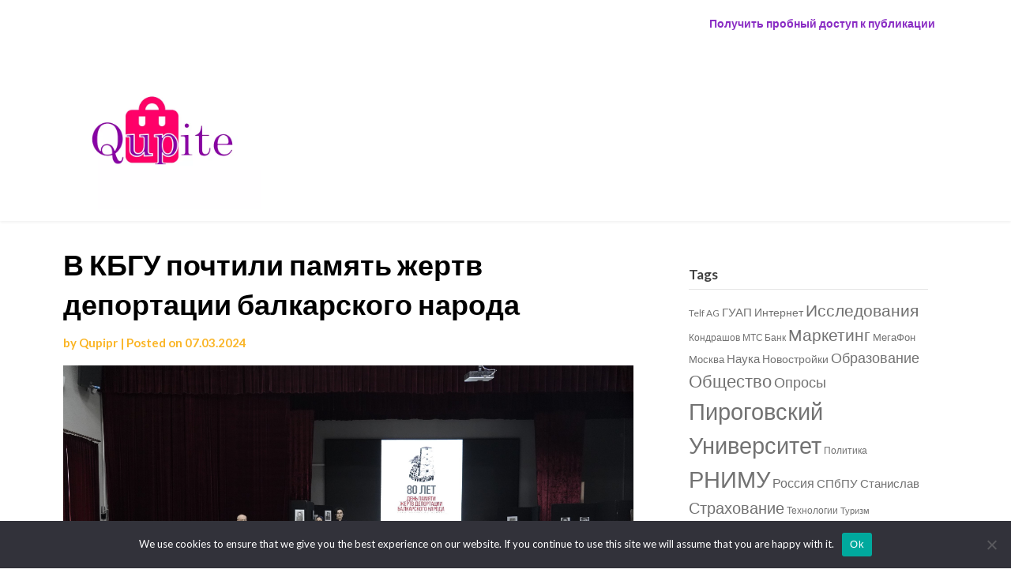

--- FILE ---
content_type: text/html; charset=UTF-8
request_url: https://qupite.ru/novost-v-kbgu-pochtili-pamyat-zhertv-deportacii-balkarsko-rvx/
body_size: 20495
content:
<!doctype html>
<html lang="ru-RU">
<head>
	<meta charset="UTF-8">
	<meta name="viewport" content="width=device-width, initial-scale=1">
	<link rel="profile" href="http://gmpg.org/xfn/11">

	<title>В КБГУ почтили память жертв депортации балкарского народа &#8211; Что купить</title>
<meta name='robots' content='max-image-preview:large' />
	<style>img:is([sizes="auto" i], [sizes^="auto," i]) { contain-intrinsic-size: 3000px 1500px }</style>
	<link rel='dns-prefetch' href='//fonts.googleapis.com' />
<link rel="alternate" type="application/rss+xml" title="Что купить &raquo; Feed" href="https://qupite.ru/feed/" />
<link rel="alternate" type="application/rss+xml" title="Что купить &raquo; Comments Feed" href="https://qupite.ru/comments/feed/" />
<link rel="alternate" type="application/rss+xml" title="Что купить &raquo; В КБГУ почтили память жертв депортации балкарского народа Comments Feed" href="https://qupite.ru/novost-v-kbgu-pochtili-pamyat-zhertv-deportacii-balkarsko-rvx/feed/" />
<script type="text/javascript">
/* <![CDATA[ */
window._wpemojiSettings = {"baseUrl":"https:\/\/s.w.org\/images\/core\/emoji\/15.1.0\/72x72\/","ext":".png","svgUrl":"https:\/\/s.w.org\/images\/core\/emoji\/15.1.0\/svg\/","svgExt":".svg","source":{"concatemoji":"https:\/\/qupite.ru\/wp-includes\/js\/wp-emoji-release.min.js?ver=6.8.1"}};
/*! This file is auto-generated */
!function(i,n){var o,s,e;function c(e){try{var t={supportTests:e,timestamp:(new Date).valueOf()};sessionStorage.setItem(o,JSON.stringify(t))}catch(e){}}function p(e,t,n){e.clearRect(0,0,e.canvas.width,e.canvas.height),e.fillText(t,0,0);var t=new Uint32Array(e.getImageData(0,0,e.canvas.width,e.canvas.height).data),r=(e.clearRect(0,0,e.canvas.width,e.canvas.height),e.fillText(n,0,0),new Uint32Array(e.getImageData(0,0,e.canvas.width,e.canvas.height).data));return t.every(function(e,t){return e===r[t]})}function u(e,t,n){switch(t){case"flag":return n(e,"\ud83c\udff3\ufe0f\u200d\u26a7\ufe0f","\ud83c\udff3\ufe0f\u200b\u26a7\ufe0f")?!1:!n(e,"\ud83c\uddfa\ud83c\uddf3","\ud83c\uddfa\u200b\ud83c\uddf3")&&!n(e,"\ud83c\udff4\udb40\udc67\udb40\udc62\udb40\udc65\udb40\udc6e\udb40\udc67\udb40\udc7f","\ud83c\udff4\u200b\udb40\udc67\u200b\udb40\udc62\u200b\udb40\udc65\u200b\udb40\udc6e\u200b\udb40\udc67\u200b\udb40\udc7f");case"emoji":return!n(e,"\ud83d\udc26\u200d\ud83d\udd25","\ud83d\udc26\u200b\ud83d\udd25")}return!1}function f(e,t,n){var r="undefined"!=typeof WorkerGlobalScope&&self instanceof WorkerGlobalScope?new OffscreenCanvas(300,150):i.createElement("canvas"),a=r.getContext("2d",{willReadFrequently:!0}),o=(a.textBaseline="top",a.font="600 32px Arial",{});return e.forEach(function(e){o[e]=t(a,e,n)}),o}function t(e){var t=i.createElement("script");t.src=e,t.defer=!0,i.head.appendChild(t)}"undefined"!=typeof Promise&&(o="wpEmojiSettingsSupports",s=["flag","emoji"],n.supports={everything:!0,everythingExceptFlag:!0},e=new Promise(function(e){i.addEventListener("DOMContentLoaded",e,{once:!0})}),new Promise(function(t){var n=function(){try{var e=JSON.parse(sessionStorage.getItem(o));if("object"==typeof e&&"number"==typeof e.timestamp&&(new Date).valueOf()<e.timestamp+604800&&"object"==typeof e.supportTests)return e.supportTests}catch(e){}return null}();if(!n){if("undefined"!=typeof Worker&&"undefined"!=typeof OffscreenCanvas&&"undefined"!=typeof URL&&URL.createObjectURL&&"undefined"!=typeof Blob)try{var e="postMessage("+f.toString()+"("+[JSON.stringify(s),u.toString(),p.toString()].join(",")+"));",r=new Blob([e],{type:"text/javascript"}),a=new Worker(URL.createObjectURL(r),{name:"wpTestEmojiSupports"});return void(a.onmessage=function(e){c(n=e.data),a.terminate(),t(n)})}catch(e){}c(n=f(s,u,p))}t(n)}).then(function(e){for(var t in e)n.supports[t]=e[t],n.supports.everything=n.supports.everything&&n.supports[t],"flag"!==t&&(n.supports.everythingExceptFlag=n.supports.everythingExceptFlag&&n.supports[t]);n.supports.everythingExceptFlag=n.supports.everythingExceptFlag&&!n.supports.flag,n.DOMReady=!1,n.readyCallback=function(){n.DOMReady=!0}}).then(function(){return e}).then(function(){var e;n.supports.everything||(n.readyCallback(),(e=n.source||{}).concatemoji?t(e.concatemoji):e.wpemoji&&e.twemoji&&(t(e.twemoji),t(e.wpemoji)))}))}((window,document),window._wpemojiSettings);
/* ]]> */
</script>
<style id='wp-emoji-styles-inline-css' type='text/css'>

	img.wp-smiley, img.emoji {
		display: inline !important;
		border: none !important;
		box-shadow: none !important;
		height: 1em !important;
		width: 1em !important;
		margin: 0 0.07em !important;
		vertical-align: -0.1em !important;
		background: none !important;
		padding: 0 !important;
	}
</style>
<link rel='stylesheet' id='wp-block-library-css' href='https://qupite.ru/wp-includes/css/dist/block-library/style.min.css?ver=6.8.1' type='text/css' media='all' />
<style id='classic-theme-styles-inline-css' type='text/css'>
/*! This file is auto-generated */
.wp-block-button__link{color:#fff;background-color:#32373c;border-radius:9999px;box-shadow:none;text-decoration:none;padding:calc(.667em + 2px) calc(1.333em + 2px);font-size:1.125em}.wp-block-file__button{background:#32373c;color:#fff;text-decoration:none}
</style>
<style id='global-styles-inline-css' type='text/css'>
:root{--wp--preset--aspect-ratio--square: 1;--wp--preset--aspect-ratio--4-3: 4/3;--wp--preset--aspect-ratio--3-4: 3/4;--wp--preset--aspect-ratio--3-2: 3/2;--wp--preset--aspect-ratio--2-3: 2/3;--wp--preset--aspect-ratio--16-9: 16/9;--wp--preset--aspect-ratio--9-16: 9/16;--wp--preset--color--black: #000000;--wp--preset--color--cyan-bluish-gray: #abb8c3;--wp--preset--color--white: #ffffff;--wp--preset--color--pale-pink: #f78da7;--wp--preset--color--vivid-red: #cf2e2e;--wp--preset--color--luminous-vivid-orange: #ff6900;--wp--preset--color--luminous-vivid-amber: #fcb900;--wp--preset--color--light-green-cyan: #7bdcb5;--wp--preset--color--vivid-green-cyan: #00d084;--wp--preset--color--pale-cyan-blue: #8ed1fc;--wp--preset--color--vivid-cyan-blue: #0693e3;--wp--preset--color--vivid-purple: #9b51e0;--wp--preset--gradient--vivid-cyan-blue-to-vivid-purple: linear-gradient(135deg,rgba(6,147,227,1) 0%,rgb(155,81,224) 100%);--wp--preset--gradient--light-green-cyan-to-vivid-green-cyan: linear-gradient(135deg,rgb(122,220,180) 0%,rgb(0,208,130) 100%);--wp--preset--gradient--luminous-vivid-amber-to-luminous-vivid-orange: linear-gradient(135deg,rgba(252,185,0,1) 0%,rgba(255,105,0,1) 100%);--wp--preset--gradient--luminous-vivid-orange-to-vivid-red: linear-gradient(135deg,rgba(255,105,0,1) 0%,rgb(207,46,46) 100%);--wp--preset--gradient--very-light-gray-to-cyan-bluish-gray: linear-gradient(135deg,rgb(238,238,238) 0%,rgb(169,184,195) 100%);--wp--preset--gradient--cool-to-warm-spectrum: linear-gradient(135deg,rgb(74,234,220) 0%,rgb(151,120,209) 20%,rgb(207,42,186) 40%,rgb(238,44,130) 60%,rgb(251,105,98) 80%,rgb(254,248,76) 100%);--wp--preset--gradient--blush-light-purple: linear-gradient(135deg,rgb(255,206,236) 0%,rgb(152,150,240) 100%);--wp--preset--gradient--blush-bordeaux: linear-gradient(135deg,rgb(254,205,165) 0%,rgb(254,45,45) 50%,rgb(107,0,62) 100%);--wp--preset--gradient--luminous-dusk: linear-gradient(135deg,rgb(255,203,112) 0%,rgb(199,81,192) 50%,rgb(65,88,208) 100%);--wp--preset--gradient--pale-ocean: linear-gradient(135deg,rgb(255,245,203) 0%,rgb(182,227,212) 50%,rgb(51,167,181) 100%);--wp--preset--gradient--electric-grass: linear-gradient(135deg,rgb(202,248,128) 0%,rgb(113,206,126) 100%);--wp--preset--gradient--midnight: linear-gradient(135deg,rgb(2,3,129) 0%,rgb(40,116,252) 100%);--wp--preset--font-size--small: 13px;--wp--preset--font-size--medium: 20px;--wp--preset--font-size--large: 36px;--wp--preset--font-size--x-large: 42px;--wp--preset--spacing--20: 0.44rem;--wp--preset--spacing--30: 0.67rem;--wp--preset--spacing--40: 1rem;--wp--preset--spacing--50: 1.5rem;--wp--preset--spacing--60: 2.25rem;--wp--preset--spacing--70: 3.38rem;--wp--preset--spacing--80: 5.06rem;--wp--preset--shadow--natural: 6px 6px 9px rgba(0, 0, 0, 0.2);--wp--preset--shadow--deep: 12px 12px 50px rgba(0, 0, 0, 0.4);--wp--preset--shadow--sharp: 6px 6px 0px rgba(0, 0, 0, 0.2);--wp--preset--shadow--outlined: 6px 6px 0px -3px rgba(255, 255, 255, 1), 6px 6px rgba(0, 0, 0, 1);--wp--preset--shadow--crisp: 6px 6px 0px rgba(0, 0, 0, 1);}:where(.is-layout-flex){gap: 0.5em;}:where(.is-layout-grid){gap: 0.5em;}body .is-layout-flex{display: flex;}.is-layout-flex{flex-wrap: wrap;align-items: center;}.is-layout-flex > :is(*, div){margin: 0;}body .is-layout-grid{display: grid;}.is-layout-grid > :is(*, div){margin: 0;}:where(.wp-block-columns.is-layout-flex){gap: 2em;}:where(.wp-block-columns.is-layout-grid){gap: 2em;}:where(.wp-block-post-template.is-layout-flex){gap: 1.25em;}:where(.wp-block-post-template.is-layout-grid){gap: 1.25em;}.has-black-color{color: var(--wp--preset--color--black) !important;}.has-cyan-bluish-gray-color{color: var(--wp--preset--color--cyan-bluish-gray) !important;}.has-white-color{color: var(--wp--preset--color--white) !important;}.has-pale-pink-color{color: var(--wp--preset--color--pale-pink) !important;}.has-vivid-red-color{color: var(--wp--preset--color--vivid-red) !important;}.has-luminous-vivid-orange-color{color: var(--wp--preset--color--luminous-vivid-orange) !important;}.has-luminous-vivid-amber-color{color: var(--wp--preset--color--luminous-vivid-amber) !important;}.has-light-green-cyan-color{color: var(--wp--preset--color--light-green-cyan) !important;}.has-vivid-green-cyan-color{color: var(--wp--preset--color--vivid-green-cyan) !important;}.has-pale-cyan-blue-color{color: var(--wp--preset--color--pale-cyan-blue) !important;}.has-vivid-cyan-blue-color{color: var(--wp--preset--color--vivid-cyan-blue) !important;}.has-vivid-purple-color{color: var(--wp--preset--color--vivid-purple) !important;}.has-black-background-color{background-color: var(--wp--preset--color--black) !important;}.has-cyan-bluish-gray-background-color{background-color: var(--wp--preset--color--cyan-bluish-gray) !important;}.has-white-background-color{background-color: var(--wp--preset--color--white) !important;}.has-pale-pink-background-color{background-color: var(--wp--preset--color--pale-pink) !important;}.has-vivid-red-background-color{background-color: var(--wp--preset--color--vivid-red) !important;}.has-luminous-vivid-orange-background-color{background-color: var(--wp--preset--color--luminous-vivid-orange) !important;}.has-luminous-vivid-amber-background-color{background-color: var(--wp--preset--color--luminous-vivid-amber) !important;}.has-light-green-cyan-background-color{background-color: var(--wp--preset--color--light-green-cyan) !important;}.has-vivid-green-cyan-background-color{background-color: var(--wp--preset--color--vivid-green-cyan) !important;}.has-pale-cyan-blue-background-color{background-color: var(--wp--preset--color--pale-cyan-blue) !important;}.has-vivid-cyan-blue-background-color{background-color: var(--wp--preset--color--vivid-cyan-blue) !important;}.has-vivid-purple-background-color{background-color: var(--wp--preset--color--vivid-purple) !important;}.has-black-border-color{border-color: var(--wp--preset--color--black) !important;}.has-cyan-bluish-gray-border-color{border-color: var(--wp--preset--color--cyan-bluish-gray) !important;}.has-white-border-color{border-color: var(--wp--preset--color--white) !important;}.has-pale-pink-border-color{border-color: var(--wp--preset--color--pale-pink) !important;}.has-vivid-red-border-color{border-color: var(--wp--preset--color--vivid-red) !important;}.has-luminous-vivid-orange-border-color{border-color: var(--wp--preset--color--luminous-vivid-orange) !important;}.has-luminous-vivid-amber-border-color{border-color: var(--wp--preset--color--luminous-vivid-amber) !important;}.has-light-green-cyan-border-color{border-color: var(--wp--preset--color--light-green-cyan) !important;}.has-vivid-green-cyan-border-color{border-color: var(--wp--preset--color--vivid-green-cyan) !important;}.has-pale-cyan-blue-border-color{border-color: var(--wp--preset--color--pale-cyan-blue) !important;}.has-vivid-cyan-blue-border-color{border-color: var(--wp--preset--color--vivid-cyan-blue) !important;}.has-vivid-purple-border-color{border-color: var(--wp--preset--color--vivid-purple) !important;}.has-vivid-cyan-blue-to-vivid-purple-gradient-background{background: var(--wp--preset--gradient--vivid-cyan-blue-to-vivid-purple) !important;}.has-light-green-cyan-to-vivid-green-cyan-gradient-background{background: var(--wp--preset--gradient--light-green-cyan-to-vivid-green-cyan) !important;}.has-luminous-vivid-amber-to-luminous-vivid-orange-gradient-background{background: var(--wp--preset--gradient--luminous-vivid-amber-to-luminous-vivid-orange) !important;}.has-luminous-vivid-orange-to-vivid-red-gradient-background{background: var(--wp--preset--gradient--luminous-vivid-orange-to-vivid-red) !important;}.has-very-light-gray-to-cyan-bluish-gray-gradient-background{background: var(--wp--preset--gradient--very-light-gray-to-cyan-bluish-gray) !important;}.has-cool-to-warm-spectrum-gradient-background{background: var(--wp--preset--gradient--cool-to-warm-spectrum) !important;}.has-blush-light-purple-gradient-background{background: var(--wp--preset--gradient--blush-light-purple) !important;}.has-blush-bordeaux-gradient-background{background: var(--wp--preset--gradient--blush-bordeaux) !important;}.has-luminous-dusk-gradient-background{background: var(--wp--preset--gradient--luminous-dusk) !important;}.has-pale-ocean-gradient-background{background: var(--wp--preset--gradient--pale-ocean) !important;}.has-electric-grass-gradient-background{background: var(--wp--preset--gradient--electric-grass) !important;}.has-midnight-gradient-background{background: var(--wp--preset--gradient--midnight) !important;}.has-small-font-size{font-size: var(--wp--preset--font-size--small) !important;}.has-medium-font-size{font-size: var(--wp--preset--font-size--medium) !important;}.has-large-font-size{font-size: var(--wp--preset--font-size--large) !important;}.has-x-large-font-size{font-size: var(--wp--preset--font-size--x-large) !important;}
:where(.wp-block-post-template.is-layout-flex){gap: 1.25em;}:where(.wp-block-post-template.is-layout-grid){gap: 1.25em;}
:where(.wp-block-columns.is-layout-flex){gap: 2em;}:where(.wp-block-columns.is-layout-grid){gap: 2em;}
:root :where(.wp-block-pullquote){font-size: 1.5em;line-height: 1.6;}
</style>
<link rel='stylesheet' id='custom-comments-css-css' href='https://qupite.ru/wp-content/plugins/bka-single/asset/styles.css?ver=6.8.1' type='text/css' media='all' />
<link rel='stylesheet' id='cookie-notice-front-css' href='https://qupite.ru/wp-content/plugins/cookie-notice/css/front.min.css?ver=2.4.16' type='text/css' media='all' />
<link rel='stylesheet' id='gutenshop-owl-slider-default-css' href='https://qupite.ru/wp-content/themes/qupiteshop/css/owl.carousel.min.css?ver=6.8.1' type='text/css' media='all' />
<link rel='stylesheet' id='gutenshop-owl-slider-theme-css' href='https://qupite.ru/wp-content/themes/qupiteshop/css/owl.theme.default.css?ver=6.8.1' type='text/css' media='all' />
<link rel='stylesheet' id='font-awesome-css' href='https://qupite.ru/wp-content/themes/qupiteshop/css/font-awesome.min.css?ver=6.8.1' type='text/css' media='all' />
<link rel='stylesheet' id='gutenshop-foundation-css' href='https://qupite.ru/wp-content/themes/qupiteshop/css/foundation.css?ver=6.8.1' type='text/css' media='all' />
<link rel='stylesheet' id='gutenshop-font-css' href='https://fonts.googleapis.com/css?family=Saira+Semi+Condensed%3A400%2C700&#038;ver=6.8.1' type='text/css' media='all' />
<link rel='stylesheet' id='gutenshop-dashicons-css' href='https://qupite.ru/wp-includes/css/dashicons.css?ver=6.8.1' type='text/css' media='all' />
<link rel='stylesheet' id='gutenshop-style-css' href='https://qupite.ru/wp-content/themes/qupiteshop/style.css?ver=6.8.1' type='text/css' media='all' />
<link rel='stylesheet' id='gutenshop-google-fonts-css' href='//fonts.googleapis.com/css?family=Lato%3A400%2C300italic%2C700%2C700i%7CSource+Sans+Pro%3A400%2C400italic&#038;ver=6.8.1' type='text/css' media='all' />
<script type="text/javascript" id="cookie-notice-front-js-before">
/* <![CDATA[ */
var cnArgs = {"ajaxUrl":"https:\/\/qupite.ru\/wp-admin\/admin-ajax.php","nonce":"5c42310ad1","hideEffect":"fade","position":"bottom","onScroll":false,"onScrollOffset":100,"onClick":false,"cookieName":"cookie_notice_accepted","cookieTime":2592000,"cookieTimeRejected":2592000,"globalCookie":false,"redirection":false,"cache":false,"revokeCookies":false,"revokeCookiesOpt":"automatic"};
/* ]]> */
</script>
<script type="text/javascript" src="https://qupite.ru/wp-content/plugins/cookie-notice/js/front.min.js?ver=2.4.16" id="cookie-notice-front-js"></script>
<script type="text/javascript" src="https://qupite.ru/wp-includes/js/jquery/jquery.min.js?ver=3.7.1" id="jquery-core-js"></script>
<script type="text/javascript" src="https://qupite.ru/wp-includes/js/jquery/jquery-migrate.min.js?ver=3.4.1" id="jquery-migrate-js"></script>
<link rel="https://api.w.org/" href="https://qupite.ru/wp-json/" /><link rel="alternate" title="JSON" type="application/json" href="https://qupite.ru/wp-json/wp/v2/posts/51743" /><link rel="EditURI" type="application/rsd+xml" title="RSD" href="https://qupite.ru/xmlrpc.php?rsd" />
<meta name="generator" content="WordPress 6.8.1" />
<link rel="canonical" href="https://qupite.ru/novost-v-kbgu-pochtili-pamyat-zhertv-deportacii-balkarsko-rvx/" />
<link rel='shortlink' href='https://qupite.ru/?p=51743' />
<link rel="alternate" title="oEmbed (JSON)" type="application/json+oembed" href="https://qupite.ru/wp-json/oembed/1.0/embed?url=https%3A%2F%2Fqupite.ru%2Fnovost-v-kbgu-pochtili-pamyat-zhertv-deportacii-balkarsko-rvx%2F" />
<meta name="description" content="6 марта 2024 года в канун 80-летия насильственной депортации балкарского народа в Среднюю Азию и Казахстан в Кабардино-Балкарском государственном университете им. Х. М. Бербекова прошел вечер памяти жертв этой трагедии.">
		<style type="text/css">
		/* Navigation */
		.main-navigation a, #site-navigation span.dashicons.dashicons-menu:before, .iot-menu-left-ul a { color: #8a2dc4; }
		.cart-customlocation svg{ fill: #8a2dc4; }
		.navigation-wrapper, .main-navigation ul ul, #iot-menu-left, .cart-preview{ background: ; }
				
				

		
		/* Customize */
		.single .content-area a, .page .content-area a, .woocommerce table.shop_table a { color: ; }
		.page .content-area a.button, .single .page .content-area a.button {color:#fff;}
		a.button,a.button:hover,a.button:active,a.button:focus, button, input[type="button"], input[type="reset"], input[type="submit"] { background: ; }
		.tags-links a, .cat-links a{ border-color: ; }
		.single main article .entry-meta *, .single main article .entry-meta, .archive main article .entry-meta *, .comments-area .comment-metadata time{ color: ; }
		.single .content-area h1, .single .content-area h2, .single .content-area h3, .single .content-area h4, .single .content-area h5, .single .content-area h6, .page .content-area h1, .page .content-area h2, .page .content-area h3, .page .content-area h4, .page .content-area h5, .page .content-area h6, .page .content-area th, .single .content-area th, .blog.related-posts main article h4 a, .single b.fn, .page b.fn, .error404 h1, .search-results h1.page-title, .search-no-results h1.page-title, .archive h1.page-title, .page header.entry-header h1, h2.woocommerce-loop-product__title, .woocommerce-billing-fields label,#order_comments_field label, .wc_payment_method label, form.woocommerce-EditAccountForm.edit-account legend, .product h1.product_title.entry-title, .woocommerce div.product p.price *{ color: ; }
		.comment-respond p.comment-notes, .comment-respond label, .page .site-content .entry-content cite, .comment-content *, .about-the-author, .page code, .page kbd, .page tt, .page var, .page .site-content .entry-content, .page .site-content .entry-content p, .page .site-content .entry-content li, .page .site-content .entry-content div, .comment-respond p.comment-notes, .comment-respond label, .single .site-content .entry-content cite, .comment-content *, .about-the-author, .single code, .single kbd, .single tt, .single var, .single .site-content .entry-content, .single .site-content .entry-content p, .single .site-content .entry-content li, .single .site-content .entry-content div, .error404 p, .search-no-results p, .woocommerce-Price-amount.amount, .woocommerce ul.products li.product .price, mark.count, p.woocommerce-result-count, .cart-subtotal span.woocommerce-Price-amount.amount, .order-total span.woocommerce-Price-amount.amount, .woocommerce-terms-and-conditions-wrapper .validate-required label, .woocommerce-form-login span, .woocommerce-form-login label, .create-account span, #customer_login .form-row label, .woocommerce-view-order mark,.woocommerce-view-order ins, table tfoot, .woocommerce form .form-row label, .payment_method_stripe label, .variations label, .product span.sku, .woocommerce div.product .woocommerce-tabs ul.tabs li a, .woocommerce div.product .woocommerce-tabs ul.tabs li a:hover, .woocommerce table.shop_attributes th, .woocommerce table.shop_attributes td { color: ; }
		.page .entry-content blockquote, .single .entry-content blockquote, .comment-content blockquote { border-color: ; }
		.error-404 input.search-field, .about-the-author, .comments-title, .related-posts h3, .comment-reply-title,#add_payment_method .cart-collaterals .cart_totals tr td, #add_payment_method .cart-collaterals .cart_totals tr th, .woocommerce-cart .cart-collaterals .cart_totals tr td, .woocommerce-cart .cart-collaterals .cart_totals tr th, .woocommerce-checkout .cart-collaterals .cart_totals tr td, .woocommerce-checkout .cart-collaterals .cart_totals tr th, .woocommerce-cart .cart_totals h2, .woocommerce table.shop_table td, .woocommerce-checkout .woocommerce-billing-fields h3, #add_payment_method #payment ul.payment_methods, .woocommerce-cart #payment ul.payment_methods, .woocommerce-checkout #payment ul.payment_methods,.woocommerce div.product .woocommerce-tabs ul.tabs::before { border-color: ; }
		.product h1.product_title.entry-title:after, .woocommerce-cart h1:after, .woocommerce-account.woocommerce-page h1.entry-title:after, #customer_login h2:after{ background: ; }
		.woocommerce table.shop_table.woocommerce-checkout-review-order-table, .single article.post table *,.page article.page table *, nav.woocommerce-MyAccount-navigation li{ border-color:  !important; }
		.wp-block-button__link, ul li.product .button, ul li.product .button:hover, .woocommerce ul.products li.product .product-feed-button .add_to_cart_button, .woocommerce ul.products li.product .product-feed-button .button, .woocommerce ul.products li.product:hover a.added_to_cart.wc-forward, .woocommerce nav.woocommerce-pagination ul li a, .woocommerce nav.woocommerce-pagination ul li a:hover, .woocommerce nav.woocommerce-pagination ul li span.current, .woocommerce nav.woocommerce-pagination ul li span.current:hover, .woocommerce nav.woocommerce-pagination ul li span, .woocommerce nav.woocommerce-pagination ul li, a.checkout-button.button.alt.wc-forward, .woocommerce #respond input#submit, .woocommerce a.button, .woocommerce button.button, .woocommerce input.button, .woocommerce table.shop_table .coupon button.button, .woocommerce #respond input#submit:hover, .woocommerce a.button:hover, .woocommerce button.button:hover, .woocommerce input.button:hover, .return-to-shop a.button.wc-backward, .woocommerce #respond input#submit.disabled:hover, .woocommerce #respond input#submit:disabled:hover, .woocommerce #respond input#submit:disabled[disabled]:hover, .woocommerce a.button.disabled:hover, .woocommerce a.button:disabled:hover, .woocommerce a.button:disabled[disabled]:hover, .woocommerce button.button.disabled:hover, .woocommerce button.button:disabled:hover, .woocommerce button.button:disabled[disabled]:hover, .woocommerce input.button.disabled:hover, .woocommerce input.button:disabled:hover, .woocommerce input.button:disabled[disabled]:hover, .woocommerce-checkout button#place_order, .woocommerce .woocommerce-message a.button.wc-forward, .woocommerce-message a.button.wc-forward:hover, .woocommerce-message a.button.wc-forward:focus, div#customer_login form.woocommerce-EditAccountForm.edit-account button.woocommerce-Button.button, .woocommerce-form-login button.woocommerce-Button.button, #customer_login button.woocommerce-Button.button, a.button, a.button:hover, a.button:active, a.button:focus, button, input[type="button"], input[type="reset"], input[type="submit"], .woocommerce-account a.woocommerce-button.button.view, .woocommerce-account a.woocommerce-button.button.view:hover, .woocommerce-account a.woocommerce-button.button.view:active, .woocommerce-account a.woocommerce-button.button.view:focus, .woocommerce .woocommerce-MyAccount-content a.button, .woocommerce .woocommerce-MyAccount-content a.button:hover, .woocommerce .woocommerce-MyAccount-content a.button:active, .woocommerce .woocommerce-MyAccount-content a.button:focus, form#add_payment_method button#place_order, .woocommerce-Address a.edit, .woocommerce table a.button.delete, .woocommerce table a.button.delete:hover, button.single_add_to_cart_button.button.alt, button.single_add_to_cart_button.button.alt:hover, .woocommerce #respond input#submit.alt.disabled, .woocommerce #respond input#submit.alt.disabled:hover, .woocommerce #respond input#submit.alt:disabled, .woocommerce #respond input#submit.alt:disabled:hover, .woocommerce #respond input#submit.alt:disabled[disabled], .woocommerce #respond input#submit.alt:disabled[disabled]:hover, .woocommerce a.button.alt.disabled, .woocommerce a.button.alt.disabled:hover, .woocommerce a.button.alt:disabled, .woocommerce a.button.alt:disabled:hover, .woocommerce a.button.alt:disabled[disabled], .woocommerce a.button.alt:disabled[disabled]:hover, .woocommerce button.button.alt.disabled, .woocommerce button.button.alt.disabled:hover, .woocommerce button.button.alt:disabled, .woocommerce button.button.alt:disabled:hover, .woocommerce button.button.alt:disabled[disabled], .woocommerce button.button.alt:disabled[disabled]:hover, .woocommerce input.button.alt.disabled, .woocommerce input.button.alt.disabled:hover, .woocommerce input.button.alt:disabled, .woocommerce input.button.alt:disabled:hover, .woocommerce input.button.alt:disabled[disabled], .woocommerce input.button.alt:disabled[disabled]:hover, .woocommerce #respond input#submit.alt, .woocommerce a.button.alt, .woocommerce button.button.alt, .woocommerce input.button.alt{ background: ; }
		.single .content-area a.wp-block-button__link, .page .content-area a.wp-block-button__link, .wp-block-button__link, ul li.product .button, ul li.product .button:hover, .woocommerce ul.products li.product .product-feed-button .add_to_cart_button, .woocommerce ul.products li.product .product-feed-button .button, .woocommerce ul.products li.product:hover a.added_to_cart.wc-forward, .woocommerce nav.woocommerce-pagination ul li a, .woocommerce nav.woocommerce-pagination ul li a:hover, .woocommerce nav.woocommerce-pagination ul li span.current, .woocommerce nav.woocommerce-pagination ul li span.current:hover, .woocommerce nav.woocommerce-pagination ul li span, .woocommerce nav.woocommerce-pagination ul li, a.checkout-button.button.alt.wc-forward, .woocommerce #respond input#submit, .woocommerce a.button, .woocommerce button.button, .woocommerce input.button, .woocommerce table.shop_table .coupon button.button, .woocommerce table.shop_table input#coupon_code, .woocommerce #respond input#submit:hover, .woocommerce a.button:hover, .woocommerce button.button:hover, .woocommerce input.button:hover, #secondary .search-form input.search-submit, .search-form input.search-submit, input.search-submit, a.button, a.button:hover, a.button:active, a.button:focus, button, input[type="button"], input[type="reset"], input[type="submit"], .woocommerce-Address a.edit, .woocommerce table a.button.delete, .woocommerce table a.button.delete:hover,button.single_add_to_cart_button.button.alt, button.single_add_to_cart_button.button.alt:hover, .woocommerce #respond input#submit.alt.disabled, .woocommerce #respond input#submit.alt.disabled:hover, .woocommerce #respond input#submit.alt:disabled, .woocommerce #respond input#submit.alt:disabled:hover, .woocommerce #respond input#submit.alt:disabled[disabled], .woocommerce #respond input#submit.alt:disabled[disabled]:hover, .woocommerce a.button.alt.disabled, .woocommerce a.button.alt.disabled:hover, .woocommerce a.button.alt:disabled, .woocommerce a.button.alt:disabled:hover, .woocommerce a.button.alt:disabled[disabled], .woocommerce a.button.alt:disabled[disabled]:hover, .woocommerce button.button.alt.disabled, .woocommerce button.button.alt.disabled:hover, .woocommerce button.button.alt:disabled, .woocommerce button.button.alt:disabled:hover, .woocommerce button.button.alt:disabled[disabled], .woocommerce button.button.alt:disabled[disabled]:hover, .woocommerce input.button.alt.disabled, .woocommerce input.button.alt.disabled:hover, .woocommerce input.button.alt:disabled, .woocommerce input.button.alt:disabled:hover, .woocommerce input.button.alt:disabled[disabled], .woocommerce input.button.alt:disabled[disabled]:hover, .woocommerce #respond input#submit.alt, .woocommerce a.button.alt, .woocommerce button.button.alt, .woocommerce input.button.alt { color:  !important; }
		.woocommerce table.shop_table input#coupon_code, .woocommerce #respond input#submit:hover, .woocommerce a.button:hover, .woocommerce button.button:hover, .woocommerce input.button:hover, .woocommerce-account a.woocommerce-button.button.view, .woocommerce-account a.woocommerce-button.button.view:hover, .woocommerce-account a.woocommerce-button.button.view:active, .woocommerce-account a.woocommerce-button.button.view:focus, .woocommerce .woocommerce-MyAccount-content a.button, .woocommerce .woocommerce-MyAccount-content a.button:hover, .woocommerce .woocommerce-MyAccount-content a.button:active, .woocommerce .woocommerce-MyAccount-content a.button:focus, form#add_payment_method button#place_order, .woocommerce-Address a.edit,.woocommerce table a.button.delete, .woocommerce table a.button.delete:hover, button.single_add_to_cart_button.button.alt, button.single_add_to_cart_button.button.alt:hover,.woocommerce .product .woocommerce-tabs ul.tabs.wc-tabs li.active,.woocommerce #respond input#submit.alt.disabled, .woocommerce #respond input#submit.alt.disabled:hover, .woocommerce #respond input#submit.alt:disabled, .woocommerce #respond input#submit.alt:disabled:hover, .woocommerce #respond input#submit.alt:disabled[disabled], .woocommerce #respond input#submit.alt:disabled[disabled]:hover, .woocommerce a.button.alt.disabled, .woocommerce a.button.alt.disabled:hover, .woocommerce a.button.alt:disabled, .woocommerce a.button.alt:disabled:hover, .woocommerce a.button.alt:disabled[disabled], .woocommerce a.button.alt:disabled[disabled]:hover, .woocommerce button.button.alt.disabled, .woocommerce button.button.alt.disabled:hover, .woocommerce button.button.alt:disabled, .woocommerce button.button.alt:disabled:hover, .woocommerce button.button.alt:disabled[disabled], .woocommerce button.button.alt:disabled[disabled]:hover, .woocommerce input.button.alt.disabled, .woocommerce input.button.alt.disabled:hover, .woocommerce input.button.alt:disabled, .woocommerce input.button.alt:disabled:hover, .woocommerce input.button.alt:disabled[disabled], .woocommerce input.button.alt:disabled[disabled]:hover, .woocommerce #respond input#submit.alt, .woocommerce a.button.alt, .woocommerce button.button.alt, .woocommerce input.button.alt{ border-color:  !important; }
		.woocommerce span.onsale { color: ; }
		.woocommerce span.onsale { background: ; }
		.woocommerce .woocommerce-ordering select, .woocommerce .quantity input.qty, .woocommerce form input, .woocommerce form .form-row .input-text, .woocommerce-page form .form-row .input-text, .select2-container--default .select2-selection--single, .error-404 input.search-field, div#stripe-card-element, div#stripe-exp-element, div#stripe-cvc-element, .woocommerce div.product form.cart .variations select { background: ; }
		.woocommerce .woocommerce-ordering select, .woocommerce .quantity input.qty, .woocommerce form input, .woocommerce form .form-row .input-text, .woocommerce-page form .form-row .input-text, .select2-container--default .select2-selection--single, .error-404 input.search-field, .select2-container--default .select2-selection--single .select2-selection__rendered, div#stripe-card-element, div#stripe-exp-element, div#stripe-cvc-element, .woocommerce div.product form.cart .variations select { color: ; }
		.woocommerce .woocommerce-ordering select, .woocommerce .quantity input.qty, .woocommerce form input, .woocommerce form .form-row .input-text, .woocommerce-page form .form-row .input-text, .select2-container--default .select2-selection--single, .woocommerce form .form-row.woocommerce-validated .select2-container, .woocommerce form .form-row.woocommerce-validated input.input-text, .woocommerce form .form-row.woocommerce-validated select, .error-404 input.search-field, div#stripe-card-element, div#stripe-exp-element, div#stripe-cvc-element, .woocommerce div.product form.cart .variations select { border-color:  !important; }
		.select2-container--default .select2-selection--single .select2-selection__arrow b{ border-color:  transparent transparent transparent; }
		.single article.post table *,.page article.page table *, .woocommerce .woocommerce-checkout #payment ul.payment_methods, .woocommerce-error, .woocommerce-info, .woocommerce-message, .woocommerce-checkout form.woocommerce-form.woocommerce-form-login.login{ background: #; }
		body.custom-background.blog, body.blog, body.custom-background.archive, body.archive, body.custom-background.search-results, body.search-results{ background-color: ; }
		.blog main article, .search-results main article, .archive main article, .related-posts.blog main article{ background-color: ; }
		.blog main article h2 a, .search-results main article h2 a, .archive main article h2 a{ color: ; }
		.blog main article .entry-meta, .archive main article .entry-meta, .search-results main article .entry-meta{ color: ; }
		.blog main article p, .search-results main article p, .archive main article p { color: ; }
		.nav-links span, .nav-links a, .pagination .current, .nav-links span:hover, .nav-links a:hover, .pagination .current:hover { background: ; }
		.nav-links span, .nav-links a, .pagination .current, .nav-links span:hover, .nav-links a:hover, .pagination .current:hover{ color: ; }

						
		
		</style>
				<style type="text/css">

		.navigation-wrapper {
			background-image: url() no-repeat scroll top;
		}
		
				.site-title,
		.site-description,
		.logo-container {
			position: absolute;
			clip: rect(1px, 1px, 1px, 1px);
		}
				</style>
		

<link rel="apple-touch-icon" sizes="180x180" href="/apple-touch-icon.png">
<link rel="icon" type="image/png" sizes="32x32" href="/favicon-32x32.png">
<link rel="icon" type="image/png" sizes="16x16" href="/favicon-16x16.png">
<link rel="manifest" href="/site.webmanifest">
<link rel="mask-icon" href="/safari-pinned-tab.svg" color="#5bbad5">
<meta name="msapplication-TileColor" content="#da532c">
<meta name="theme-color" content="#ffffff">



</head>

<body class="wp-singular post-template-default single single-post postid-51743 single-format-standard wp-custom-logo wp-theme-qupiteshop cookies-not-set">
		<a class="skip-link screen-reader-text" href="#primary">Skip to content</a>
	<div class="navigation-wrapper">
		
		<div class="site grid-container">
			<header id="masthead" class="site-header grid-x grid-padding-x">
				<div class="site-branding large-3 medium-9 small-8 cell">
					<a href="https://qupite.ru/" class="custom-logo-link" rel="home"><img width="636" height="636" src="https://qupite.ru/wp-content/uploads/2021/08/shopping_bag_black_24dp.svg_.png" class="custom-logo" alt="Что купить" decoding="async" fetchpriority="high" srcset="https://qupite.ru/wp-content/uploads/2021/08/shopping_bag_black_24dp.svg_.png 636w, https://qupite.ru/wp-content/uploads/2021/08/shopping_bag_black_24dp.svg_-300x300.png 300w, https://qupite.ru/wp-content/uploads/2021/08/shopping_bag_black_24dp.svg_-150x150.png 150w" sizes="(max-width: 636px) 100vw, 636px" /></a>						<div class="logo-container">
							<h2 class="site-title"><a href="https://qupite.ru/" rel="home">Что купить</a></h2>
												</div>	
				</div><!-- .site-branding -->

				<nav id="site-navigation" class="main-navigation large-9 medium-3 small-4 cell">
					
					
<div id="primary-menu" class="menu"><ul>
<li class="page_item page-item-114839"><a href="https://qupite.ru/poluchit-probnyj-dostup-k-publikacii/">Получить пробный доступ к публикации</a></li>
</ul></div>
</nav><!-- #site-navigation -->
</header><!-- #masthead -->
</div>
</div>

				<div id="page" class="site grid-container start-container-head">
					<div id="content" class="site-content grid-x grid-padding-x">
						

	<!-- Featured img -->
		<!-- / Featured img -->




<div id="primary" class="content-area large-8 medium-8 small-12 cell">
	<main id="main" class="site-main">

		
<article id="post-51743" class="post-51743 post type-post status-publish format-standard hentry category-pokupki">
		<header class="entry-header">
		<h1 class="entry-title">В КБГУ почтили память жертв депортации балкарского народа</h1>		<div class="entry-meta">
			<span class="byline"> by <span class="author vcard"><a class="url fn n" href="https://qupite.ru/author/qupipr/">Qupipr</a></span></span>			<span class="post-divider"> | </span>
			<span class="posted-on">Posted on <a href="https://qupite.ru/novost-v-kbgu-pochtili-pamyat-zhertv-deportacii-balkarsko-rvx/" rel="bookmark"><time class="entry-date published" datetime="2024-03-07T20:03:00+03:00">07.03.2024</time><time class="updated" datetime="2024-03-07T20:10:41+03:00">07.03.2024</time></a></span>		</div><!-- .entry-meta --> 
	
<div class="entry-content">
	<div id='body_214042_miss_1'></div> <p><img decoding="async" src="https://kbsu.ru/wp-content/uploads/2024/03/pamjati-zhertv-balkarskogo-naroda-8.jpeg" alt="В КБГУ почтили память жертв депортации балкарского народа" height="1706" width="2560" style="object-fit: cover;"></p><p class="ql-align-justify">6 марта 2024 года в канун 80-летия насильственной депортации балкарского народа в Среднюю Азию и Казахстан в Кабардино-Балкарском государственном университете им. Х. М. Бербекова прошел вечер памяти жертв этой трагедии.</p><p class="ql-align-justify">Инициатором его проведения выступил Центр культуры балкарского народа им. К. С. Отарова КБГУ.</p><blockquote><em>«80 лет назад против балкарского народа было совершено страшное преступление. И сегодня мы не должны забывать об этом, для того чтобы эта трагедия не повторилась никогда и нигде в мире. Мы должны помнить историю и извлекать из нее ценные уроки. Только так мы сможем успешно строить наше будущее, развивать различные сферы и растить достойное поколение»,&nbsp;</em></blockquote><p class="ql-align-justify">– открыл памятный вечер и.о. ректора КБГУ Юрий Альтудов.</p><p class="ql-align-justify">Заведующий кафедрой немецкой и романской филологии КБГУ профессор Рашид Аликаев отметил, что его соплеменники, несмотря на все тяготы, выпавшие на их долю в ссылке, сплотились, выстояли, сохранили свою идентичность и культуру и не обозлились.</p><blockquote><em>«Нас встречали наши кабардинские братья. Люди помогали вернувшимся чем могли. Я уверен, что таких славных и добрых людей, как в нашей стране, нигде нет в мире»,&nbsp;</em></blockquote><p class="ql-align-justify">– твердо заявил Рашид Аликаев.</p><p class="ql-align-justify">О мужестве и стойкости своего народа в выселении, чудесах героизма, проявленного на трудовом фронте на благо родной страны, говорил заведующий кафедрой карачаево-балкарской филологии профессор Мусса Кетенчиев.</p><blockquote class="ql-align-justify"><em>«Наш сегодняшний вечер мы посвящаем женщинам депортации, безвременно ушедшим и живым. Это они, ценой своей жизни сохранили наш народ в холодные и голодные годы депортации. Это они, наперекор лишениям, получали ордена и медали за доблестный труд.</em></blockquote><blockquote class="ql-align-justify"><em>Мы низко склоняем голову перед памятью оставшихся в степях Средней Азии и Казахстана и от всего сердца желаем здоровья и долгих лет тем, кто еще с нами»,</em></blockquote><p class="ql-align-justify">– провозгласили ведущие вечера.</p><p class="ql-align-justify">Активисты Центра балкарской культуры им. К.С. Отарова КБГУ показали театрализованную постановку по поэме К. Кулиева «Женщины Балкарии», исполнили песни и читали стихотворения на родном языке, пронизанные болью за судьбу своих предков.</p><p class="ql-align-justify">Завершая встречу, юные артисты пожелали зрителям:</p><blockquote><em>«Мира вашим домам и семьям, здоровья и благополучия вашим родным и близким! И пусть больше никогда ни один народ не будет испытан потерей родины, пусть ни один человек в мире не будет изгнан с родной земли, не познает тягот выселения».</em></blockquote><p><br></p>
    <p>Комментариев пока нет.</p>
<h4>Прочтите также:</h4><ul><li><a href="https://qupite.ru/pozdravlyaem-studentov-kolledzhejj-kbgu-pobeditel-f065t/">Поздравляем студентов колледжей КБГУ — победителей и призеров регионального этапа чемпионата «Профессионалы-2024»</a></li><li><a href="https://qupite.ru/kbgu-prisoedinilsya-k-vserossijjskojj-yarmarke-trudo-p5pdc/">КБГУ присоединился к Всероссийской ярмарке трудоустройства «Работа России. Время возможностей»</a></li><li><a href="https://qupite.ru/sotrudnik-kbgu-prinyal-uchastie-v-konferencii-skol-p97/">Сотрудник КБГУ принял участие в конференции Skolkovo Regions</a></li><li><a href="https://qupite.ru/post-specialisty-po-ehkonomike-i-pravu-obmenyalis-mezhd-hp/">Специалисты по экономике и праву обменялись международным опытом в КБГУ</a></li><li><a href="https://qupite.ru/regionalnyjj-ehtap-federalnogo-konkursa-liga-zn-8x4c/">Региональный этап федерального конкурса «Лига Знаний: школы и колледжи» прошел в КБГУ</a></li></ul>	</div><!-- .entry-content -->

	<footer class="entry-footer">
		<span class="cat-links"><a href="https://qupite.ru/category/pokupki/" rel="category tag">Покупки</a></span>	</footer><!-- .entry-footer -->
</article><!-- #post-51743 -->
<div class="about-the-author"><div class="grid-x grid-padding-x"><div class="large-2 medium-3 small-12 cell"><img alt='' src='https://secure.gravatar.com/avatar/b496d71048d2e9d5a9dcfa9ce642e2f82030ab704277a8ebf517fc2226a054e6?s=100&#038;d=mm&#038;r=g' srcset='https://secure.gravatar.com/avatar/b496d71048d2e9d5a9dcfa9ce642e2f82030ab704277a8ebf517fc2226a054e6?s=200&#038;d=mm&#038;r=g 2x' class='avatar avatar-100 photo' height='100' width='100' decoding='async'/></div><div class="large-10 medium-9 small-12 cell"><h3>About the author</h3></div></div></div><div class="related-posts blog"><div class="postauthor-top"><h3>Related Posts</h3></div><main>					<article class="post excerpt  ">
											<div class="article-contents">
						<header class="entry-header">
														<h4 class="entry-title"><a href="https://qupite.ru/kazhdyjj-desyatyjj-rossijjskijj-it-specialist-ne-prokhodi-16gx/" rel="bookmark">Каждый десятый российский IT-специалист не проходит по условиям льготной ипотеки из-за дохода</a></h4>						<div class="entry-meta">
								May 28, 2025							</div>
					</div>
				</article><!--.post.excerpt-->
													<article class="post excerpt  ">
												<a href="https://qupite.ru/dobrokachestvennye-zabolevaniya-molochnyh-zhelez-mogut-stat-promezhutochnym-etapom-v-razvitii-raka/">
							<img width="640" height="360" src="https://qupite.ru/wp-content/uploads/2022/04/bg_bggenerator_com-2021-07-31T093301.403-8-1024x576.png" class="attachment-large size-large wp-post-image" alt="Доброкачественные заболевания молочных желез могут стать промежуточным этапом в развитии рака" decoding="async" srcset="https://qupite.ru/wp-content/uploads/2022/04/bg_bggenerator_com-2021-07-31T093301.403-8-1024x576.png 1024w, https://qupite.ru/wp-content/uploads/2022/04/bg_bggenerator_com-2021-07-31T093301.403-8-300x169.png 300w, https://qupite.ru/wp-content/uploads/2022/04/bg_bggenerator_com-2021-07-31T093301.403-8-768x432.png 768w, https://qupite.ru/wp-content/uploads/2022/04/bg_bggenerator_com-2021-07-31T093301.403-8-1536x864.png 1536w, https://qupite.ru/wp-content/uploads/2022/04/bg_bggenerator_com-2021-07-31T093301.403-8.png 1920w" sizes="(max-width: 640px) 100vw, 640px" />						</a>
										<div class="article-contents">
						<header class="entry-header">
														<h4 class="entry-title"><a href="https://qupite.ru/dobrokachestvennye-zabolevaniya-molochnyh-zhelez-mogut-stat-promezhutochnym-etapom-v-razvitii-raka/" rel="bookmark">Доброкачественные заболевания молочных желез могут стать промежуточным этапом в развитии рака</a></h4>						<div class="entry-meta">
								April 28, 2022							</div>
					</div>
				</article><!--.post.excerpt-->
													<article class="post excerpt  last">
											<div class="article-contents">
						<header class="entry-header">
														<h4 class="entry-title"><a href="https://qupite.ru/kazhdyjj-tretijj-nizhegorodec-predpochitaet-obezopasit-sebya-vo-vr-3ki/" rel="bookmark">Каждый третий нижегородец предпочитает обезопасить себя во время майского отдыха</a></h4>						<div class="entry-meta">
								April 30, 2025							</div>
					</div>
				</article><!--.post.excerpt-->
								</div></main>
<div id="comments" class="comments-area">

		<div id="respond" class="comment-respond">
		<h3 id="reply-title" class="comment-reply-title">Leave a Reply <small><a rel="nofollow" id="cancel-comment-reply-link" href="/novost-v-kbgu-pochtili-pamyat-zhertv-deportacii-balkarsko-rvx/#respond" style="display:none;">Cancel reply</a></small></h3><form action="https://qupite.ru/wp-comments-post.php" method="post" id="commentform" class="comment-form" novalidate><p class="comment-notes"><span id="email-notes">Your email address will not be published.</span> <span class="required-field-message">Required fields are marked <span class="required">*</span></span></p><p class="comment-form-comment"><label for="comment">Comment <span class="required">*</span></label> <textarea autocomplete="new-password"  id="a673a2d32a"  name="a673a2d32a"   cols="45" rows="8" maxlength="65525" required></textarea><textarea id="comment" aria-label="hp-comment" aria-hidden="true" name="comment" autocomplete="new-password" style="padding:0 !important;clip:rect(1px, 1px, 1px, 1px) !important;position:absolute !important;white-space:nowrap !important;height:1px !important;width:1px !important;overflow:hidden !important;" tabindex="-1"></textarea><script data-noptimize>document.getElementById("comment").setAttribute( "id", "a3896655b1bd26dda1ec3e470b035bbe" );document.getElementById("a673a2d32a").setAttribute( "id", "comment" );</script></p><p class="comment-form-author"><label for="author">Name <span class="required">*</span></label> <input id="author" name="author" type="text" value="" size="30" maxlength="245" autocomplete="name" required /></p>
<p class="comment-form-email"><label for="email">Email <span class="required">*</span></label> <input id="email" name="email" type="email" value="" size="30" maxlength="100" aria-describedby="email-notes" autocomplete="email" required /></p>
<p class="comment-form-url"><label for="url">Website</label> <input id="url" name="url" type="url" value="" size="30" maxlength="200" autocomplete="url" /></p>
<p class="comment-form-cookies-consent"><input id="wp-comment-cookies-consent" name="wp-comment-cookies-consent" type="checkbox" value="yes" /> <label for="wp-comment-cookies-consent">Save my name, email, and website in this browser for the next time I comment.</label></p>
<p class="form-submit"><input name="submit" type="submit" id="submit" class="submit" value="Post Comment" /> <input type='hidden' name='comment_post_ID' value='51743' id='comment_post_ID' />
<input type='hidden' name='comment_parent' id='comment_parent' value='0' />
</p></form>	</div><!-- #respond -->
	
</div><!-- #comments -->

					</main><!-- #main -->

					<!-- Start Related Posts -->

					<!-- End Related Posts -->

				</div><!-- #primary -->

				



		<aside id="secondary" class="widget-area large-4 medium-4 small-12 cell">
		<div class="sidebar-inner">
			<section id="tag_cloud-2" class="widget widget_tag_cloud"><h4 class="widget-title">Tags</h4><div class="tagcloud"><a href="https://qupite.ru/tag/telf-ag/" class="tag-cloud-link tag-link-12346 tag-link-position-1" style="font-size: 9.0181818181818pt;" aria-label="Telf AG (591 items)">Telf AG</a>
<a href="https://qupite.ru/tag/guap/" class="tag-cloud-link tag-link-24680 tag-link-position-2" style="font-size: 11.436363636364pt;" aria-label=" ГУАП (920 items)"> ГУАП</a>
<a href="https://qupite.ru/tag/internet/" class="tag-cloud-link tag-link-328 tag-link-position-3" style="font-size: 10.672727272727pt;" aria-label="Интернет (788 items)">Интернет</a>
<a href="https://qupite.ru/tag/issledovaniya/" class="tag-cloud-link tag-link-1556 tag-link-position-4" style="font-size: 15.636363636364pt;" aria-label="Исследования (1,970 items)">Исследования</a>
<a href="https://qupite.ru/tag/kondrashov/" class="tag-cloud-link tag-link-32430 tag-link-position-5" style="font-size: 9.0181818181818pt;" aria-label="Кондрашов (593 items)">Кондрашов</a>
<a href="https://qupite.ru/tag/mts-bank/" class="tag-cloud-link tag-link-74 tag-link-position-6" style="font-size: 8.6363636363636pt;" aria-label="МТС Банк (547 items)">МТС Банк</a>
<a href="https://qupite.ru/tag/marketing/" class="tag-cloud-link tag-link-232 tag-link-position-7" style="font-size: 16.018181818182pt;" aria-label="Маркетинг (2,082 items)">Маркетинг</a>
<a href="https://qupite.ru/tag/megafon/" class="tag-cloud-link tag-link-743 tag-link-position-8" style="font-size: 9.7818181818182pt;" aria-label="МегаФон (678 items)">МегаФон</a>
<a href="https://qupite.ru/tag/moskva/" class="tag-cloud-link tag-link-421 tag-link-position-9" style="font-size: 9.7818181818182pt;" aria-label="Москва (679 items)">Москва</a>
<a href="https://qupite.ru/tag/nauka/" class="tag-cloud-link tag-link-763 tag-link-position-10" style="font-size: 11.054545454545pt;" aria-label="Наука (852 items)">Наука</a>
<a href="https://qupite.ru/tag/novostrojki/" class="tag-cloud-link tag-link-2518 tag-link-position-11" style="font-size: 10.672727272727pt;" aria-label="Новостройки (797 items)">Новостройки</a>
<a href="https://qupite.ru/tag/obrazovanie/" class="tag-cloud-link tag-link-238 tag-link-position-12" style="font-size: 13.854545454545pt;" aria-label="Образование (1,417 items)">Образование</a>
<a href="https://qupite.ru/tag/obshhestvo/" class="tag-cloud-link tag-link-77 tag-link-position-13" style="font-size: 16.145454545455pt;" aria-label="Общество (2,132 items)">Общество</a>
<a href="https://qupite.ru/tag/oprosy/" class="tag-cloud-link tag-link-1461 tag-link-position-14" style="font-size: 13.6pt;" aria-label="Опросы (1,362 items)">Опросы</a>
<a href="https://qupite.ru/tag/pirogovskij-universitet/" class="tag-cloud-link tag-link-39624 tag-link-position-15" style="font-size: 21.872727272727pt;" aria-label="Пироговский Университет (6,085 items)">Пироговский Университет</a>
<a href="https://qupite.ru/tag/politika/" class="tag-cloud-link tag-link-333 tag-link-position-16" style="font-size: 9.1454545454545pt;" aria-label="Политика (604 items)">Политика</a>
<a href="https://qupite.ru/tag/rnimu/" class="tag-cloud-link tag-link-33886 tag-link-position-17" style="font-size: 22pt;" aria-label="РНИМУ (6,128 items)">РНИМУ</a>
<a href="https://qupite.ru/tag/rossiya/" class="tag-cloud-link tag-link-57 tag-link-position-18" style="font-size: 12.327272727273pt;" aria-label="Россия (1,078 items)">Россия</a>
<a href="https://qupite.ru/tag/spbpu/" class="tag-cloud-link tag-link-6889 tag-link-position-19" style="font-size: 11.436363636364pt;" aria-label="СПбПУ (910 items)">СПбПУ</a>
<a href="https://qupite.ru/tag/stanislav/" class="tag-cloud-link tag-link-32429 tag-link-position-20" style="font-size: 10.927272727273pt;" aria-label="Станислав (837 items)">Станислав</a>
<a href="https://qupite.ru/tag/strahovanie/" class="tag-cloud-link tag-link-1032 tag-link-position-21" style="font-size: 14.872727272727pt;" aria-label="Страхование (1,690 items)">Страхование</a>
<a href="https://qupite.ru/tag/tehnologii/" class="tag-cloud-link tag-link-19 tag-link-position-22" style="font-size: 9.0181818181818pt;" aria-label="Технологии (583 items)">Технологии</a>
<a href="https://qupite.ru/tag/turizm/" class="tag-cloud-link tag-link-27 tag-link-position-23" style="font-size: 8.1272727272727pt;" aria-label="Туризм (499 items)">Туризм</a>
<a href="https://qupite.ru/tag/finansy/" class="tag-cloud-link tag-link-75 tag-link-position-24" style="font-size: 18.054545454545pt;" aria-label="Финансы (2,986 items)">Финансы</a>
<a href="https://qupite.ru/tag/finansy-i-investicii/" class="tag-cloud-link tag-link-182 tag-link-position-25" style="font-size: 15.509090909091pt;" aria-label="Финансы и инвестиции (1,889 items)">Финансы и инвестиции</a>
<a href="https://qupite.ru/tag/finansy-i-ekonomika/" class="tag-cloud-link tag-link-183 tag-link-position-26" style="font-size: 15.254545454545pt;" aria-label="Финансы и экономика (1,834 items)">Финансы и экономика</a>
<a href="https://qupite.ru/tag/analitika/" class="tag-cloud-link tag-link-449 tag-link-position-27" style="font-size: 16.272727272727pt;" aria-label="аналитика (2,194 items)">аналитика</a>
<a href="https://qupite.ru/tag/banki/" class="tag-cloud-link tag-link-126 tag-link-position-28" style="font-size: 11.818181818182pt;" aria-label="банки (984 items)">банки</a>
<a href="https://qupite.ru/tag/biznes/" class="tag-cloud-link tag-link-113 tag-link-position-29" style="font-size: 15.381818181818pt;" aria-label="бизнес (1,859 items)">бизнес</a>
<a href="https://qupite.ru/tag/dengi/" class="tag-cloud-link tag-link-196 tag-link-position-30" style="font-size: 14.363636363636pt;" aria-label="деньги (1,542 items)">деньги</a>
<a href="https://qupite.ru/tag/dmitrij/" class="tag-cloud-link tag-link-37251 tag-link-position-31" style="font-size: 8.7636363636364pt;" aria-label="дмитрий (555 items)">дмитрий</a>
<a href="https://qupite.ru/tag/zdorove/" class="tag-cloud-link tag-link-156 tag-link-position-32" style="font-size: 22pt;" aria-label="здоровье (6,120 items)">здоровье</a>
<a href="https://qupite.ru/tag/investicii/" class="tag-cloud-link tag-link-140 tag-link-position-33" style="font-size: 17.163636363636pt;" aria-label="инвестиции (2,583 items)">инвестиции</a>
<a href="https://qupite.ru/tag/medicina/" class="tag-cloud-link tag-link-98 tag-link-position-34" style="font-size: 21.618181818182pt;" aria-label="медицина (5,736 items)">медицина</a>
<a href="https://qupite.ru/tag/mobilnyjj-internet/" class="tag-cloud-link tag-link-13204 tag-link-position-35" style="font-size: 9.0181818181818pt;" aria-label="мобильный интернет (589 items)">мобильный интернет</a>
<a href="https://qupite.ru/tag/nedvizhimost/" class="tag-cloud-link tag-link-450 tag-link-position-36" style="font-size: 15.509090909091pt;" aria-label="недвижимость (1,904 items)">недвижимость</a>
<a href="https://qupite.ru/tag/rejting/" class="tag-cloud-link tag-link-628 tag-link-position-37" style="font-size: 8pt;" aria-label="рейтинг (493 items)">рейтинг</a>
<a href="https://qupite.ru/tag/smeta/" class="tag-cloud-link tag-link-1012 tag-link-position-38" style="font-size: 10.927272727273pt;" aria-label="смета (839 items)">смета</a>
<a href="https://qupite.ru/tag/sotovaya-svyaz/" class="tag-cloud-link tag-link-2715 tag-link-position-39" style="font-size: 9.6545454545455pt;" aria-label="сотовая связь (664 items)">сотовая связь</a>
<a href="https://qupite.ru/tag/stroitelnaya-ekspertiza/" class="tag-cloud-link tag-link-1297 tag-link-position-40" style="font-size: 10.927272727273pt;" aria-label="строительная экспертиза (837 items)">строительная экспертиза</a>
<a href="https://qupite.ru/tag/stroitelstvo/" class="tag-cloud-link tag-link-122 tag-link-position-41" style="font-size: 10.8pt;" aria-label="строительство (804 items)">строительство</a>
<a href="https://qupite.ru/tag/ekonomika/" class="tag-cloud-link tag-link-118 tag-link-position-42" style="font-size: 18.690909090909pt;" aria-label="экономика (3,379 items)">экономика</a>
<a href="https://qupite.ru/tag/ekspertiza/" class="tag-cloud-link tag-link-283 tag-link-position-43" style="font-size: 11.818181818182pt;" aria-label="экспертиза (978 items)">экспертиза</a>
<a href="https://qupite.ru/tag/ekspertiza-proektov/" class="tag-cloud-link tag-link-37800 tag-link-position-44" style="font-size: 10.927272727273pt;" aria-label="экспертиза проектов (833 items)">экспертиза проектов</a>
<a href="https://qupite.ru/tag/ekspertiza-smet/" class="tag-cloud-link tag-link-37728 tag-link-position-45" style="font-size: 10.927272727273pt;" aria-label="экспертиза смет (835 items)">экспертиза смет</a></div>
</section>
		<section id="recent-posts-1" class="widget widget_recent_entries">
		<h4 class="widget-title">Recent Posts</h4>
		<ul>
											<li>
					<a href="https://qupite.ru/snk-kafedry-neonatologii-pirogovskogo-universiteta-prove-4t/">СНК кафедры неонатологии Пироговского Университета провел заседание по теме: «Стресс и боль у новорожденных»</a>
									</li>
											<li>
					<a href="https://qupite.ru/snk-kafedry-neonatologii-pirogovskogo-universiteta-provel-za-g22/">СНК кафедры неонатологии Пироговского Университета провел заседание по теме: «Заболевания пуповинного остатка, пупочной ранки и пупочных сосудов»</a>
									</li>
											<li>
					<a href="https://qupite.ru/post-snk-kafedry-neonatologii-pirogovskogo-univer-n9/">СНК кафедры неонатологии Пироговского Университета провел заседание по теме: «Неонатальные тромбозы»</a>
									</li>
											<li>
					<a href="https://qupite.ru/snk-kafedry-neonatologii-pirogovskogo-univ-xnn/">СНК кафедры неонатологии Пироговского Университета провел заседание по теме: «Внутриутробные инфекции»</a>
									</li>
											<li>
					<a href="https://qupite.ru/6064047-snk-kafedry-neonatologii-pirogovskogo-universiteta-96buw/">СНК кафедры неонатологии Пироговского Университета провел заседание по теме: «Бронхолёгочная дисплазия и респираторно-синцитиальная инфекция»</a>
									</li>
					</ul>

		</section><section id="tag_cloud-4" class="widget widget_tag_cloud"><h4 class="widget-title">Categories</h4><div class="tagcloud"><a href="https://qupite.ru/category/bezopasnost/" class="tag-cloud-link tag-link-10 tag-link-position-1" style="font-size: 14.854166666667pt;" aria-label="Безопасность (828 items)">Безопасность</a>
<a href="https://qupite.ru/category/vybor-tovara/" class="tag-cloud-link tag-link-14 tag-link-position-2" style="font-size: 11.28125pt;" aria-label="Выбор товара (86 items)">Выбор товара</a>
<a href="https://qupite.ru/category/dom-i-hozyajstvo/" class="tag-cloud-link tag-link-7 tag-link-position-3" style="font-size: 12.557291666667pt;" aria-label="Дом и хозяйство (195 items)">Дом и хозяйство</a>
<a href="https://qupite.ru/category/dostupnost/" class="tag-cloud-link tag-link-11 tag-link-position-4" style="font-size: 8.8020833333333pt;" aria-label="Доступность (17 items)">Доступность</a>
<a href="https://qupite.ru/category/obzory/" class="tag-cloud-link tag-link-15 tag-link-position-5" style="font-size: 8pt;" aria-label="Обзоры (10 items)">Обзоры</a>
<a href="https://qupite.ru/category/obsluzhivanie/" class="tag-cloud-link tag-link-3 tag-link-position-6" style="font-size: 10.953125pt;" aria-label="Обслуживание (69 items)">Обслуживание</a>
<a href="https://qupite.ru/category/odezhda/" class="tag-cloud-link tag-link-6 tag-link-position-7" style="font-size: 10.078125pt;" aria-label="Одежда (40 items)">Одежда</a>
<a href="https://qupite.ru/category/ofis/" class="tag-cloud-link tag-link-8 tag-link-position-8" style="font-size: 9.53125pt;" aria-label="Офис (28 items)">Офис</a>
<a href="https://qupite.ru/category/poisk-tovara/" class="tag-cloud-link tag-link-13 tag-link-position-9" style="font-size: 8.5833333333333pt;" aria-label="Поиск товара (15 items)">Поиск товара</a>
<a href="https://qupite.ru/category/pokupki/" class="tag-cloud-link tag-link-1 tag-link-position-10" style="font-size: 22pt;" aria-label="Покупки (76,587 items)">Покупки</a>
<a href="https://qupite.ru/category/produkty/" class="tag-cloud-link tag-link-4 tag-link-position-11" style="font-size: 11.645833333333pt;" aria-label="Продукты (108 items)">Продукты</a>
<a href="https://qupite.ru/category/razovye-uslugi/" class="tag-cloud-link tag-link-2 tag-link-position-12" style="font-size: 10.989583333333pt;" aria-label="Разовые услуги (72 items)">Разовые услуги</a>
<a href="https://qupite.ru/category/reklama/" class="tag-cloud-link tag-link-12 tag-link-position-13" style="font-size: 12.375pt;" aria-label="Реклама (173 items)">Реклама</a>
<a href="https://qupite.ru/category/sad-i-ogorod/" class="tag-cloud-link tag-link-9 tag-link-position-14" style="font-size: 12.15625pt;" aria-label="Сад и огород (150 items)">Сад и огород</a>
<a href="https://qupite.ru/category/tehnika/" class="tag-cloud-link tag-link-5 tag-link-position-15" style="font-size: 12.921875pt;" aria-label="Техника (244 items)">Техника</a></div>
</section>		</div>
	</aside>
	

</div><!-- #content -->
</div>

<div class="footer-container">
	<div id="page" class="site grid-container">
		<footer id="colophon" class="site-footer">
			
<div class="site-info">
	Copyright <a href="https://qupite.ru/" rel="home">Что купить</a> All rights reserved	<!-- Delete below lines to remove copyright from footer -->
	<span class="footer-info-right">
		 | Powered by <a href="https://superbthemes.com/">Superbthemes.com</a>
	</span>
	<!-- Delete above lines to remove copyright from footer -->


<span class="footer-menu">
	</span>
</div><!-- .site-info -->
</footer><!-- #colophon -->
</div>
</div>
<script type="speculationrules">
{"prefetch":[{"source":"document","where":{"and":[{"href_matches":"\/*"},{"not":{"href_matches":["\/wp-*.php","\/wp-admin\/*","\/wp-content\/uploads\/*","\/wp-content\/*","\/wp-content\/plugins\/*","\/wp-content\/themes\/qupiteshop\/*","\/*\\?(.+)"]}},{"not":{"selector_matches":"a[rel~=\"nofollow\"]"}},{"not":{"selector_matches":".no-prefetch, .no-prefetch a"}}]},"eagerness":"conservative"}]}
</script>
<p style="text-align: center; margin: 20px;"><a href="https://www.business-key.com/conditions.html" target="_blank" style="margin-right:10px;">Пользовательское соглашение</a></p><script type="text/javascript" src="https://qupite.ru/wp-content/themes/qupiteshop/js/navigation.js?ver=20151215" id="gutenshop-navigation-js"></script>
<script type="text/javascript" src="https://qupite.ru/wp-content/themes/qupiteshop/js/skip-link-focus-fix.js?ver=20151215" id="gutenshop-skip-link-focus-fix-js"></script>
<script type="text/javascript" src="https://qupite.ru/wp-content/themes/qupiteshop/js/vendor/foundation.js?ver=6" id="gutenshop-foundation-js-jquery-js"></script>
<script type="text/javascript" src="https://qupite.ru/wp-content/themes/qupiteshop/js/custom.js?ver=1.0.0" id="gutenshop-custom-js-jquery-js"></script>
<script type="text/javascript" src="https://qupite.ru/wp-content/themes/qupiteshop/js/owl.carousel.min.js?ver=1.0.0" id="gutenshop-owl-slider-js-jquery-js"></script>
<script type="text/javascript" src="https://qupite.ru/wp-content/themes/qupiteshop/js/accessibility.js?ver=20151215" id="gutenshop-navigation-accessibility-js"></script>
<script type="text/javascript" src="https://qupite.ru/wp-includes/js/comment-reply.min.js?ver=6.8.1" id="comment-reply-js" async="async" data-wp-strategy="async"></script>
<script src="https://www.business-key.com/mon/pix.php?d=qupite.ru&pid=51743&u=https%3A%2F%2Fqupite.ru%2F%3Fp%3D51743&r=1092480803"></script>   <style>
	  
	 .request_form input{
		 color: black;
		 background: white;
	 } 
	 .request_form button{
		 background: #eee;
		 color: black;
		 font-weight: bold;
		 text-transform: uppercase;
	 }
    /* Стили для плавающей иконки */
    #publish-btn {
      position: fixed;
      right: 80px;
      bottom: 50px;
      background: #728b8b;
      color: #fff;
      padding: 12px 18px 12px 14px;
      border-radius: 30px;
      font-size: 18px;
      cursor: pointer;
      box-shadow: 0 4px 18px rgba(0,0,0,0.12);
      opacity: 0;
      transform: translateY(30px);
      transition: opacity 0.3s, transform 0.3s;
      z-index: 100;
      pointer-events: none; /* Чтобы не было кликабельно до появления */
    }
     #publish-btn a{
      display: flex;
      align-items: center;

	 }
    #publish-btn a:link,#publish-btn a:hover,#publish-btn a:visited{
		color: white;
	}
    #publish-btn.visible {
      opacity: 1;
      transform: translateY(0);
      pointer-events: auto; /* теперь кликабельно */
    }
    /* SVG стили */
    #publish-btn .icon {
      width: 32px;
      height: 32px;
      margin-right: 10px;
      fill: #fff;
      flex-shrink: 0;
    }
    @media (max-width: 575px) {
      #publish-btn {
        font-size: 15px;
        right: 15px;
        bottom: 20px;
        padding: 10px 14px 10px 10px;
      }
      #publish-btn .icon {
        width: 20px;
        height: 20px;
        margin-right: 7px;
      }
    }
  </style>

<div id="publish-btn">
	<a rel="nofollow noindex" href="https://qupite.ru/poluchit-probnyj-dostup-k-publikacii/">
    <svg class="icon" viewBox="0 0 24 24">
      <path d="M19 21H5c-1.1 0-2-.9-2-2V5c0-1.1.9-2 2-2h7v2H5v14h14v-7h2v7c0 1.1-.9 2-2 2zm-8-5.5v-5h2v5h3l-4 4-4-4h3zm7.59-11.41L20.17 4 10 14.17l-4.17-4.18L7.59 8l2.41 2.41L17.59 4z"/>
    </svg>
    Опубликовать</a> </div>

  <script>
    function showPublishButtonOnScroll() {
      var btn = document.getElementById('publish-btn');
      var totalHeight = document.documentElement.scrollHeight - document.documentElement.clientHeight;
      var scrolled = window.scrollY || document.documentElement.scrollTop;
      if(totalHeight < 10) return; // дуже короткая страница

//      if (scrolled / totalHeight >= 0.0) {
        btn.classList.add('visible');
//      } else {
//        btn.classList.remove('visible');
//      }
    }
    window.addEventListener('scroll', showPublishButtonOnScroll);
    // Проверим при загрузке showPublishButtonOnScroll();
  </script>

		<!-- Cookie Notice plugin v2.4.16 by Hu-manity.co https://hu-manity.co/ -->
		<div id="cookie-notice" role="dialog" class="cookie-notice-hidden cookie-revoke-hidden cn-position-bottom" aria-label="Cookie Notice" style="background-color: rgba(50,50,58,1);"><div class="cookie-notice-container" style="color: #fff"><span id="cn-notice-text" class="cn-text-container">We use cookies to ensure that we give you the best experience on our website. If you continue to use this site we will assume that you are happy with it.</span><span id="cn-notice-buttons" class="cn-buttons-container"><a href="#" id="cn-accept-cookie" data-cookie-set="accept" class="cn-set-cookie cn-button" aria-label="Ok" style="background-color: #00a99d">Ok</a></span><span id="cn-close-notice" data-cookie-set="accept" class="cn-close-icon" title="No"></span></div>
			
		</div>
		<!-- / Cookie Notice plugin --><!-- Yandex.Metrika counter -->
<script type="text/javascript" >
   (function(m,e,t,r,i,k,a){m[i]=m[i]||function(){(m[i].a=m[i].a||[]).push(arguments)};
   m[i].l=1*new Date();k=e.createElement(t),a=e.getElementsByTagName(t)[0],k.async=1,k.src=r,a.parentNode.insertBefore(k,a)})
   (window, document, "script", "https://mc.yandex.ru/metrika/tag.js", "ym");

   ym(84176950, "init", {
        clickmap:true,
        trackLinks:true,
        accurateTrackBounce:true
   });
</script>
<noscript><div><img src="https://mc.yandex.ru/watch/84176950" style="position:absolute; left:-9999px;" alt="" /></div></noscript>
<!-- /Yandex.Metrika counter -->

</body>
</html>